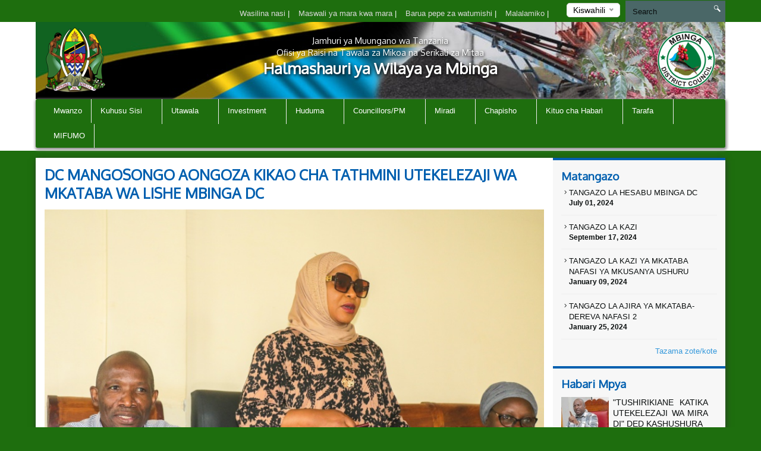

--- FILE ---
content_type: text/html; charset=UTF-8
request_url: https://mbingadc.go.tz/new/dc-mangosongo-aongoza-kikao-cha-tathmini-utekelezaji-wa-mkataba-wa-lishe-mbinga-dc
body_size: 52548
content:

<!DOCTYPE html>
<html lang="en">
<head>
    <meta charset="utf-8">
    <meta http-equiv="X-UA-Compatible" content="IE=edge">
    <meta name="viewport" content="width=device-width, initial-scale=1">
    <meta name="description" content="A page template to display single news">

    <meta property="og:title" content="DC MANGOSONGO AONGOZA KIKAO CHA TATHMINI UTEKELEZAJI WA MKATABA WA LISHE MBINGA DC" />
    <meta property="og:url" content="https://mbingadc.go.tz/new/dc-mangosongo-aongoza-kikao-cha-tathmini-utekelezaji-wa-mkataba-wa-lishe-mbinga-dc" />
    <meta property="og:description" content="Mkuu wa Wilaya ya Mbinga Aziza Mangosongo amewaongoza wajumbe wa Kamati ya Lishe ngazi ya Halmashauri wakati wa kikao cha tathmini ya utekelezaji wa mkataba wa lishe kwa kipindi cha robo ya pili Oktoba hadi Disemba 2023/2024.

Kupitia kikao hicho ambacho kimefanyika Februari 9, 2024 DC Mangosongo ">
    <meta property="og:image" content="/storage/app/uploads/public/65c/709/397/thumb_524_300x200_0_0_auto.jpg">

    <title>Single News &#124; Mbinga District Council</title>
    <link href="https://fonts.googleapis.com/css?family=Oxygen" rel="stylesheet" />
    <link rel="stylesheet" href="https://mbingadc.go.tz/themes/mikumi/assets/css/smartmenus.min.css" />
    <link rel="stylesheet" href="https://mbingadc.go.tz/themes/mikumi/assets/css/magnific-popup.min.css" />
    <link rel="stylesheet" href="https://mbingadc.go.tz/themes/mikumi/assets/css/master.css" />
    <link rel="shortcut icon" href="/storage/app/uploads/public/58d/644/994/thumb_125_16x16_0_0_crop.png" type="image/x-icon" />
    <!--[if lt IE 9]>
    <script src="https://oss.maxcdn.com/html5shiv/3.7.2/html5shiv.min.js"></script>
    <script src="https://oss.maxcdn.com/respond/1.4.2/respond.min.js"></script>
    <![endif]-->
    <style type="text/css">          #header .banner {
                  background-image: url("/storage/app/uploads/public/58d/651/65d/thumb_127_1180x132_0_0_crop.jpg");
    }          
          
    body{
        background-color : #1e6e0e;
    }
    .top-bar-menu{
        background-color : #1e6e0e;
    }
    #main-menu{
        background-color : #1e6e0e;
    }
       .dropdown-menu{
        background-color : #1e6e0e; 
    }
    .right-sidebar-content .page-title, .home-page-title{
        background-color : #ffffff;
    }
</style>
    <style>
        span.current {
            position: relative;
            top: -15px;
            color: #000;
        }
        .nice-select {
            margin-top: -3px;
            padding-left: 10px;
            padding-right: 24px;
            height: 24px;
        }
    </style>

    </head>
<body >



<div class="top-bar-menu">
    <div class="container">
        <div class="row">
            <div class="col-lg-3 col-lg-push-9 col-md-6 col-md-push-6 col-sm-6 col-sm-push-6 col-xs-12">
                <div class="lang">
                    <form method="POST" action="https://mbingadc.go.tz/new/dc-mangosongo-aongoza-kikao-cha-tathmini-utekelezaji-wa-mkataba-wa-lishe-mbinga-dc" accept-charset="UTF-8"><input name="_session_key" type="hidden" value="qSb0uTgm9S515W3LeOWtyLQvmSviOjCnujVmIWG6"><input name="_token" type="hidden" value="yYTKp3WgWo888gZuBXp3Oh6HF9qB0d1NH5PXWIUR">
    <select name="locale" data-request="onSwitchLocale" class="form-control">
                    <option value="en" >English</option>
                    <option value="sw" selected>Kiswahili</option>
            </select>
</form>                </div>
                <!-- /.lang -->
            </div>
            <!-- /.col-md-3 -->
            <div class="col-lg-4 col-lg-pull-1 col-md-6 col-sm-6 col-sm-pull-6 hidden-xs">
            </div>
            <!-- /.col-md-2 -->
            <div class="col-lg-7 col-lg-pull-1  col-md-6 col-md-pull-6  col-sm-12 col-xs-12">
            
                         <ul class="top-menu" id="top-navs">
             <ul id="top-navs">
            <li style="color: white">
            <a  href="https://mbingadc.go.tz/contact-us">
                Wasilina nasi


            </a>
|
        </li>
            <li style="color: white">
            <a  href="https://mbingadc.go.tz/frequently-asked-questions">
                Maswali ya mara kwa mara


            </a>
|
        </li>
            <li style="color: white">
            <a  href="https://mail.mbingadc.go.tz">
                 Barua pepe za watumishi


            </a>
|
        </li>
            <li style="color: white">
            <a  href="https://mbingadc.go.tz/complaint">
                Malalamiko


            </a>
|
        </li>
    </ul>             </ul>
                        
            
   
            </div>
            <!-- /.col-md-7 -->
            <div class="col-lg-2 col-lg-push-0 col-md-4 col-md-push-6 col-sm-12 col-xs-12">
                <div id="search-form">
                    <form role="search" action="https://mbingadc.go.tz/search" method="get">
                        <input class="form-control" name="q" type="text" placeholder="Search" autocomplete="off">
                         <i class="icon icon-search"></i>
                                            </form>
                </div>
                <!-- /#search-form -->
            </div>
            <!-- /.col-md-2 -->
        </div>
        <!-- /.row -->
    </div>
    <!-- /.container -->
</div>
<div id="header">
    <div class="container">
        <div class="row">
            <div class="col-md-12">
                <div class="banner">

                        <div class="col-md-2 col-md-push-10 ">
                        <div class="logo">
                            <a href=".">
                            
                                                                 <img src="/storage/app/uploads/public/607/dca/3d9/thumb_205_102x110_0_0_crop.png"  alt="Mbinga District Council" />
                                                            </a>
                        </div>
                        <!-- /.logo -->
                    </div>
                    <!-- /.col-md-2 -->


                    <div class="col-md-2  col-md-pull-2 col-sm-2 col-xs-2 hidden-xs">
                        <div class="ngao">
                            <a href=".">
                                                                 <img src="https://mbingadc.go.tz/themes/mikumi/assets/images/ngao.png" alt="Mbinga District Council" />
                                                            </a>
                        </div>
                        <!-- /.logo -->
                    </div>
                    <!-- /.col-md-2 -->
                    <div class="col-md-8  col-md-pull-2 col-sm-8 col-xs-12">
                        <h1 class="tagline">
                             <small>Jamhuri ya Muungano wa Tanzania</small> 
                             <small>Ofisi ya Raisi na Tawala za Mikoa na Serikali za Mitaa</small>
                              Halmashauri  ya Wilaya ya Mbinga 
                         </h1>
                    </div>
                    <!-- /.col-md-8 col-sm-12 col-xs-12 -->
            
                </div>
                <!-- /.banner -->
            </div>
            <!-- /.col-md-12 -->
        </div>
        <!--/row--><div class="row">
            <div class="col-md-12">
                <div id="main-menu">
                    <div class="navbar navbar-default" role="navigation">
                        <div class="navbar-header">
                            <button type="button" class="navbar-toggle" data-toggle="collapse" data-target=".navbar-collapse">
                                <span class="sr-only">Toggle navigation</span>
                                <span class="icon-bar"></span>
                                <span class="icon-bar"></span>
                                <span class="icon-bar"></span>
                            </button>
                        </div>
                        <div class="navbar-collapse collapse">
    

<ul class="nav navbar-nav">
            <li 
            class=" 
            "
        >
            <a 
                 
                href="https://mbingadc.go.tz"
            >
                Mwanzo

                            </a>

                    </li>
            <li 
            class=" 
            dropdown"
        >
            <a 
                class="dropdown-toggle" data-toggle="dropdown" 
                href="#"
            >
                Kuhusu Sisi

                <span class="caret"></span>            </a>

                            <ul class="dropdown-menu">
            <li 
            class=" 
            "
        >
            <a 
                 
                href="https://mbingadc.go.tz/history"
            >
                HISTORIA

                            </a>

                    </li>
            <li 
            class=" 
            "
        >
            <a 
                 
                href="https://mbingadc.go.tz/mission-and-vision"
            >
                Dira na Dhamira

                            </a>

                    </li>
    </ul>                    </li>
            <li 
            class=" 
            dropdown"
        >
            <a 
                class="dropdown-toggle" data-toggle="dropdown" 
                href="#"
            >
                Utawala

                <span class="caret"></span>            </a>

                            <ul class="dropdown-menu">
            <li 
            class=" 
            "
        >
            <a 
                 
                href="https://mbingadc.go.tz/organization-structure"
            >
                Muundo wa Utawala

                            </a>

                    </li>
            <li 
            class=" 
            dropdown"
        >
            <a 
                class="dropdown-toggle" data-toggle="dropdown" 
                href="#"
            >
                Idara

                <span class="caret"></span>            </a>

                            <ul class="dropdown-menu">
            <li 
            class=" 
            "
        >
            <a 
                 
                href=""
            >
                Afya

                            </a>

                    </li>
            <li 
            class=" 
            dropdown"
        >
            <a 
                class="dropdown-toggle" data-toggle="dropdown" 
                href="https://mbingadc.go.tz/organization-structure/deparments"
            >
                Elimu

                <span class="caret"></span>            </a>

                            <ul class="dropdown-menu">
            <li 
            class=" 
            "
        >
            <a 
                 
                href="https://mbingadc.go.tz/elimum"
            >
                Msingi

                            </a>

                    </li>
            <li 
            class=" 
            "
        >
            <a 
                 
                href="https://mbingadc.go.tz/elimu-sekondari"
            >
                Sekondari

                            </a>

                    </li>
    </ul>                    </li>
            <li 
            class=" 
            "
        >
            <a 
                 
                href=""
            >
                Maji

                            </a>

                    </li>
            <li 
            class=" 
            "
        >
            <a 
                 
                href="https://mbingadc.go.tz/underconstruction"
            >
                Community Development

                            </a>

                    </li>
            <li 
            class=" 
            "
        >
            <a 
                 
                href="https://mbingadc.go.tz/underconstruction"
            >
                Menejimenti ya Mipango na Takwimu

                            </a>

                    </li>
            <li 
            class=" 
            "
        >
            <a 
                 
                href="https://mbingadc.go.tz/underconstruction"
            >
                Mifugo

                            </a>

                    </li>
            <li 
            class=" 
            "
        >
            <a 
                 
                href="https://mbingadc.go.tz/underconstruction"
            >
                Agriculture,Cooperative and Irrigation

                            </a>

                    </li>
            <li 
            class=" 
            "
        >
            <a 
                 
                href="https://mbingadc.go.tz/underconstruction"
            >
                Utawala

                            </a>

                    </li>
            <li 
            class=" 
            "
        >
            <a 
                 
                href="https://mbingadc.go.tz/organization-structure/deparments"
            >
                Fedha na Biashara

                            </a>

                    </li>
    </ul>                    </li>
            <li 
            class=" 
            dropdown"
        >
            <a 
                class="dropdown-toggle" data-toggle="dropdown" 
                href="https://mbingadc.go.tz/organization-structure/deparments"
            >
                Kitengo

                <span class="caret"></span>            </a>

                            <ul class="dropdown-menu">
            <li 
            class=" 
            "
        >
            <a 
                 
                href="https://mbingadc.go.tz/organization-structure/deparments"
            >
                Habari, mawasiliano na Mahusiano

                            </a>

                    </li>
            <li 
            class=" 
            "
        >
            <a 
                 
                href="https://mbingadc.go.tz/underconstruction"
            >
                Manunuzi

                            </a>

                    </li>
            <li 
            class=" 
            "
        >
            <a 
                 
                href="https://mbingadc.go.tz/underconstruction"
            >
                Sheria

                            </a>

                    </li>
            <li 
            class=" 
            "
        >
            <a 
                 
                href="https://mbingadc.go.tz/underconstruction"
            >
                Uchaguzi

                            </a>

                    </li>
    </ul>                    </li>
    </ul>                    </li>
            <li 
            class=" 
            dropdown"
        >
            <a 
                class="dropdown-toggle" data-toggle="dropdown" 
                href="https://mbingadc.go.tz/underconstruction"
            >
                Investment

                <span class="caret"></span>            </a>

                            <ul class="dropdown-menu">
            <li 
            class=" 
            "
        >
            <a 
                 
                href="https://mbingadc.go.tz/statistics"
            >
                Makaa Ya Mawe

                            </a>

                    </li>
    </ul>                    </li>
            <li 
            class=" 
            dropdown"
        >
            <a 
                class="dropdown-toggle" data-toggle="dropdown" 
                href="#"
            >
                Huduma

                <span class="caret"></span>            </a>

                            <ul class="dropdown-menu">
            <li 
            class=" 
            "
        >
            <a 
                 
                href="https://mbingadc.go.tz/underconstruction"
            >
                Huduma za afya

                            </a>

                    </li>
            <li 
            class=" 
            "
        >
            <a 
                 
                href=""
            >
                Huduma za Elimu

                            </a>

                    </li>
    </ul>                    </li>
            <li 
            class=" 
            dropdown"
        >
            <a 
                class="dropdown-toggle" data-toggle="dropdown" 
                href="https://mbingadc.go.tz/orodha-ya-madiwani-mbinga-dc"
            >
                Councillors/PM

                <span class="caret"></span>            </a>

                            <ul class="dropdown-menu">
            <li 
            class=" 
            "
        >
            <a 
                 
                href="https://mbingadc.go.tz/orodha-ya-madiwani-mbinga-dc"
            >
                Orodha ya Madiwani

                            </a>

                    </li>
            <li 
            class=" 
            dropdown"
        >
            <a 
                class="dropdown-toggle" data-toggle="dropdown" 
                href="https://mbingadc.go.tz/underconstruction"
            >
                Kamati za kudumu

                <span class="caret"></span>            </a>

                            <ul class="dropdown-menu">
            <li 
            class=" 
            "
        >
            <a 
                 
                href="https://mbingadc.go.tz/underconstruction"
            >
                Kamati ya  Fedha,Uongozi na Mipango

                            </a>

                    </li>
            <li 
            class=" 
            "
        >
            <a 
                 
                href="https://mbingadc.go.tz/underconstruction"
            >
                Kamati ya Huduma za Jamii

                            </a>

                    </li>
            <li 
            class=" 
            "
        >
            <a 
                 
                href="/"
            >
                Kamati ya Uchumi, Ujenzi na Mazingira

                            </a>

                    </li>
            <li 
            class=" 
            "
        >
            <a 
                 
                href="/sekondari.html"
            >
                UKURASA WA ELIMU SEKONDARI

                            </a>

                    </li>
    </ul>                    </li>
            <li 
            class=" 
            dropdown"
        >
            <a 
                class="dropdown-toggle" data-toggle="dropdown" 
                href="Underconstruction"
            >
                Mbunge

                <span class="caret"></span>            </a>

                            <ul class="dropdown-menu">
            <li 
            class=" 
            "
        >
            <a 
                 
                href="/"
            >
                Miradi iliyo inayofadhiliwa

                            </a>

                    </li>
            <li 
            class=" 
            "
        >
            <a 
                 
                href="/"
            >
                Ratiba ya Mbunge

                            </a>

                    </li>
            <li 
            class=" 
            "
        >
            <a 
                 
                href="/"
            >
                Ligi ya Mbunge

                            </a>

                    </li>
    </ul>                    </li>
    </ul>                    </li>
            <li 
            class=" 
            dropdown"
        >
            <a 
                class="dropdown-toggle" data-toggle="dropdown" 
                href="#"
            >
                Miradi 

                <span class="caret"></span>            </a>

                            <ul class="dropdown-menu">
            <li 
            class=" 
            dropdown"
        >
            <a 
                class="dropdown-toggle" data-toggle="dropdown" 
                href="/gwf-training/projects/completed-projects"
            >
                Miradi 

                <span class="caret"></span>            </a>

                            <ul class="dropdown-menu">
            <li 
            class=" 
            "
        >
            <a 
                 
                href="https://mbingadc.go.tz/underconstruction"
            >
                Miradi Mipya

                            </a>

                    </li>
            <li 
            class=" 
            "
        >
            <a 
                 
                href="/mbingadc/Projects/"
            >
                Miradi iliyokamilika

                            </a>

                    </li>
            <li 
            class=" 
            "
        >
            <a 
                 
                href="https://mbingadc.go.tz/underconstruction"
            >
                Miradi ambayo haijakamilika

                            </a>

                    </li>
    </ul>                    </li>
    </ul>                    </li>
            <li 
            class=" 
            dropdown"
        >
            <a 
                class="dropdown-toggle" data-toggle="dropdown" 
                href="#"
            >
                Chapisho

                <span class="caret"></span>            </a>

                            <ul class="dropdown-menu">
            <li 
            class=" 
            dropdown"
        >
            <a 
                class="dropdown-toggle" data-toggle="dropdown" 
                href="/mbingadc/publications/guidelines"
            >
                Miongozo

                <span class="caret"></span>            </a>

                            <ul class="dropdown-menu">
            <li 
            class=" 
            "
        >
            <a 
                 
                href="mbingadc/publications/guidelines/ict"
            >
                TEHAMA

                            </a>

                    </li>
    </ul>                    </li>
            <li 
            class=" 
            "
        >
            <a 
                 
                href="/ddca/publications/procedures"
            >
                Kanuni

                            </a>

                    </li>
            <li 
            class=" 
            "
        >
            <a 
                 
                href="/gwf-training/publications/reports"
            >
                Ripoti

                            </a>

                    </li>
            <li 
            class=" 
            "
        >
            <a 
                 
                href="/ddca/publications/acts/"
            >
                Sheria

                            </a>

                    </li>
            <li 
            class=" 
            "
        >
            <a 
                 
                href="/ddca/publications/application-forms"
            >
                Fomu za maombi

                            </a>

                    </li>
            <li 
            class=" 
            "
        >
            <a 
                 
                href="mbingadc/publications/guidelines"
            >
                TEHAMA

                            </a>

                    </li>
            <li 
            class=" 
            "
        >
            <a 
                 
                href="https://mbingadc.go.tz/organization-structure/deparments"
            >
                Idara

                            </a>

                    </li>
    </ul>                    </li>
            <li 
            class=" 
            dropdown"
        >
            <a 
                class="dropdown-toggle" data-toggle="dropdown" 
                href="#"
            >
                Kituo cha Habari

                <span class="caret"></span>            </a>

                            <ul class="dropdown-menu">
            <li 
            class=" 
            "
        >
            <a 
                 
                href="https://mbingadc.go.tz/press-releases"
            >
                Taarifa kwa vyombo vya Habari

                            </a>

                    </li>
            <li 
            class=" 
            "
        >
            <a 
                 
                href="https://mbingadc.go.tz/videos"
            >
                Video

                            </a>

                    </li>
            <li 
            class=" 
            "
        >
            <a 
                 
                href="https://mbingadc.go.tz/underconstruction"
            >
                Hotuba

                            </a>

                    </li>
            <li 
            class=" 
            "
        >
            <a 
                 
                href="https://mbingadc.go.tz/gallery"
            >
                Maktaba ya Picha

                            </a>

                    </li>
            <li 
            class=" 
            "
        >
            <a 
                 
                href="https://mbingadc.go.tz/news"
            >
                Habari

                            </a>

                    </li>
            <li 
            class=" 
            "
        >
            <a 
                 
                href="https://mbingadc.go.tz/events"
            >
                Matukio

                            </a>

                    </li>
    </ul>                    </li>
            <li 
            class=" 
            dropdown"
        >
            <a 
                class="dropdown-toggle" data-toggle="dropdown" 
                href="#"
            >
                Tarafa

                <span class="caret"></span>            </a>

                            <ul class="dropdown-menu">
            <li 
            class=" 
            dropdown"
        >
            <a 
                class="dropdown-toggle" data-toggle="dropdown" 
                href="#"
            >
                Mbuji

                <span class="caret"></span>            </a>

                            <ul class="dropdown-menu">
            <li 
            class=" 
            "
        >
            <a 
                 
                href="https://mbingadc.go.tz/mbujji"
            >
                KARIBUBU KATA YA MBUJI

                            </a>

                    </li>
            <li 
            class=" 
            "
        >
            <a 
                 
                href="https://mbingadc.go.tz/litembo"
            >
                Litembo

                            </a>

                    </li>
            <li 
            class=" 
            "
        >
            <a 
                 
                href="https://mbingadc.go.tz/kitura"
            >
                Kitura

                            </a>

                    </li>
            <li 
            class=" 
            "
        >
            <a 
                 
                href="https://mbingadc.go.tz/nyoni"
            >
                Nyoni

                            </a>

                    </li>
            <li 
            class=" 
            "
        >
            <a 
                 
                href="https://mbingadc.go.tz/mpapa"
            >
                Mpapa

                            </a>

                    </li>
            <li 
            class=" 
            "
        >
            <a 
                 
                href="https://mbingadc.go.tz/kilangajuu"
            >
                Kata ya Kilangajuu

                            </a>

                    </li>
            <li 
            class=" 
            "
        >
            <a 
                 
                href="https://mbingadc.go.tz/maguu"
            >
                Maguu

                            </a>

                    </li>
            <li 
            class=" 
            "
        >
            <a 
                 
                href="https://mbingadc.go.tz/langiro"
            >
                Langiro

                            </a>

                    </li>
    </ul>                    </li>
            <li 
            class=" 
            dropdown"
        >
            <a 
                class="dropdown-toggle" data-toggle="dropdown" 
                href="#"
            >
                Kigonsera

                <span class="caret"></span>            </a>

                            <ul class="dropdown-menu">
            <li 
            class=" 
            "
        >
            <a 
                 
                href="https://mbingadc.go.tz/kigonsera"
            >
                Kigonsera

                            </a>

                    </li>
            <li 
            class=" 
            "
        >
            <a 
                 
                href="https://mbingadc.go.tz/kihangimahuka"
            >
                Kihangimahuka

                            </a>

                    </li>
            <li 
            class=" 
            "
        >
            <a 
                 
                href="https://mbingadc.go.tz/kitumbalomo"
            >
                Kitumbalomo

                            </a>

                    </li>
            <li 
            class=" 
            "
        >
            <a 
                 
                href="https://mbingadc.go.tz/matiri"
            >
                Matiri

                            </a>

                    </li>
    </ul>                    </li>
            <li 
            class=" 
            "
        >
            <a 
                 
                href="#"
            >
                Hagati

                            </a>

                    </li>
            <li 
            class=" 
            "
        >
            <a 
                 
                href="#"
            >
                Mkumbi

                            </a>

                    </li>
            <li 
            class=" 
            "
        >
            <a 
                 
                href="#"
            >
                Namswea

                            </a>

                    </li>
            <li 
            class=" 
            dropdown"
        >
            <a 
                class="dropdown-toggle" data-toggle="dropdown" 
                href="#"
            >
                Mkumbi

                <span class="caret"></span>            </a>

                            <ul class="dropdown-menu">
            <li 
            class=" 
            "
        >
            <a 
                 
                href="https://mbingadc.go.tz/mkumbi"
            >
                Mkumbi

                            </a>

                    </li>
            <li 
            class=" 
            "
        >
            <a 
                 
                href="https://mbingadc.go.tz/kipolol"
            >
                Kipololo

                            </a>

                    </li>
            <li 
            class=" 
            "
        >
            <a 
                 
                href="https://mbingadc.go.tz/ukata"
            >
                Ukata

                            </a>

                    </li>
            <li 
            class=" 
            "
        >
            <a 
                 
                href="https://mbingadc.go.tz/ngima"
            >
                Ngima

                            </a>

                    </li>
    </ul>                    </li>
    </ul>                    </li>
            <li 
            class=" 
            "
        >
            <a 
                 
                href=""
            >
                MIFUMO

                            </a>

                    </li>
    </ul>
                
                        </div>
                        <!-- /.navbar-collapse collapse -->
                    </div>
                </div>
                <!--/main-menu-->
            </div>
            <!-- /.col-md-12 -->
        </div>
        <!-- /.row -->


    </div>
    <!--/.container-->
</div>
<!-- /#header -->



<div class="middle-content-wrapper">
    <div class="container">
        <div class="row">
            <div class="col-md-12">
                <div class="wrapper">
                    <!--START RIGHT SIDEBAR CONTENTE SECTION-->

<div class="col-md-9 col-sm-12">
  <!--START RIGHT SIDEBAR CONTENTE SECTION-->
  <div class="right-sidebar-content div-match-height">
  
  


       <h1 class="page-title">DC MANGOSONGO AONGOZA KIKAO CHA TATHMINI UTEKELEZAJI WA MKATABA WA LISHE MBINGA DC</h1>
<div class="article-head"> <img src="/storage/app/uploads/public/65c/709/397/thumb_524_800x420_0_0_auto.jpg" alt=""> 
            <span class="date">Tarehe ya kuwekwa: February 9th, 2024</span>
</div>


  <p><span style="background-color: transparent; text-align: initial;">Mkuu wa Wilaya ya Mbinga Aziza Mangosongo amewaongoza wajumbe wa Kamati ya Lishe ngazi ya Halmashauri wakati wa kikao cha tathmini ya utekelezaji wa mkataba wa lishe kwa kipindi cha robo ya pili Oktoba hadi Disemba 2023/2024.</span></p>

<p>Kupitia kikao hicho ambacho kimefanyika Februari 9, 2024 DC Mangosongo amewaelekeza watendaji wote wa Kata na Vijiji ndani ya Halmashauri ya Wilaya ya Mbinga kuhakikisha wanasimamia kikamilifu utekelezaji wa afua za lishe kwenye maeneo yao.</p>

<p><img class="fr-dib fr-draggable" src="/storage/app/media/uploaded-files/IMG_2238.jpg" style="width: 300px;" data-result="success"></p>

<p>Ili kukabiliana na tatizo la lishe duni na utapiamlo kwa watoto hususani wanafunzi Mkuu huyo wa Wilaya ameagiza walimu kwa kushirikiana na jamii kuhakikisha wanafunzi kwenye shule zote za msingi na sekondari wanatumia unga wenye virutubisho.</p>

<p>Aidha ametoa maelekezo kwa watendaji wa kata kusimamia na kufuatilia ufungwaji wa mashine zitakazozalisha unga wenye virutibisho kwenye maeneo yao na kwamba kila mmiliki wa mashine ya kuzalisha unga ahakikishe unga unaozalishwa unaongezwa virutubisho.</p>

<p><img class="fr-dib fr-draggable" src="/storage/app/media/uploaded-files/IMG_2232.jpg" style="width: 300px;" data-result="success"></p>

<p>Vilevile ameagiza kuanzishwa kwa Klabu za Lishe kwenye kila shule ambapo pamoja na shughuli nyingine shule kupitia klabu hizo zihakikishe zinakua na bustani za matunda na mbogamboga ili chakula wanachopata wanafunzi shuleni kiwe na mchanganyiko wenye virutubisho mbalimbali.</p>

<p>Katika hatua nyingine Mkuu wa Wilaya ya Mbinga ametoa wito kwa wanaume kwenye jamii kushiriki utekelezaji wa afua za lishe kwa kushirikiana na wake zao badala ya jukumu hili muhimu la kutokomeza lishe duni na utapiamlo kuachiwa akimama na watoto pekee.</p>

<p>"Utekelezaji wa afua za lishe ni jukumu letu sote kuielimisha na kuihamasisha jamii kutambua umuhimu wa lishe &nbsp;ili kukabiliana na udumavu, lakini wajibu wa lishe umebaki kwa wanawake na watoto tu, Ni wakati wetu sasa kuhakikisha jinsia ya kiume wanashiriki na kupata elimu ya lishe ili kuimarisha afya zetu" Amesisitiza DC Mangosongo.</p>

<p><img class="fr-dib fr-draggable" src="/storage/app/media/uploaded-files/IMG_2241.jpg" style="width: 300px;" data-result="success"></p>

<p>Pia Mhe. Mangosongo ameagiza kuhuishwa kwa sheria ndogo za vijiji zinazowabana wazazi wenye watoto kushiriki utekelezaji wa afua za lishe pamoja na kuwapeleka kliniki kwa ajili chanjo, kufanya ufuatiliaji wa karibu na kutoa elimu pamoja na kuchukua hatua dhidi ya watoto wanaozaliwa na uzito pungufu pamoja na utapiamlo mkali</p>

<p>Imeandikwa na Salum Said&nbsp;</p>

<p>Kitengo cha Mawasiliano Serikalini&nbsp;</p>

<p>9 Februari 2024</p>




                        
                       
                        </div>
                        <!-- /.right-sidebar-content -->
                        <!--/END RIGHT SIDEBAR CONTENTE SECTION-->
                    </div>



<div class="col-md-3 hidden-xs hidden-sm nopadding">
    <div class="right-sidebar-wrapper div-match-height">
        <!--START ANNOUNCEMENTS-->
        <div class="right-sidebar-container">
            <h2>Matangazo</h2>
            
             


            
            <ul class="ads-listing">
                    <li>
                <a href="https://mbingadc.go.tz/announcement/tangazo-la-hesabu-mbinga-dc"><i class="icon-arrow-carrot-right"></i> TANGAZO  LA HESABU  MBINGA DC
          </a>                       <span>July 01, 2024</span>

                </li>
                <li>
                <a href="https://mbingadc.go.tz/announcement/tangazo-la-kazi"><i class="icon-arrow-carrot-right"></i> TANGAZO LA KAZI
          </a>                       <span>September 17, 2024</span>

                </li>
                <li>
                <a href="https://mbingadc.go.tz/announcement/tangazo-la-kazi-ya-mkataba-nafasi-ya-mkusanya-ushuru"><i class="icon-arrow-carrot-right"></i> TANGAZO LA  KAZI  YA MKATABA NAFASI YA MKUSANYA USHURU
          </a>                       <span>January 09, 2024</span>

                </li>
                <li>
                <a href="https://mbingadc.go.tz/announcement/tangazo-la-ajira-ya-mkataba-dereva-nafasi-2"><i class="icon-arrow-carrot-right"></i> TANGAZO LA AJIRA YA MKATABA- DEREVA NAFASI 2
          </a>                       <span>January 25, 2024</span>

                </li>
                      
                <a href="https://mbingadc.go.tz/announcements" class="view-all">Tazama zote/kote </a> 
        </ul>
            <!-- /.ads-listing -->
        </div>
        <!-- /.right-sidebar-container -->
        <!--/END OF ANNOUNCEMENTS-->
        <!--START SIDEBAR NEWS-->
        <div class="right-sidebar-container">
            <h2>Habari Mpya</h2>
            
            
             

            <ul class="sidebar-news-lists">
            
    <li>
            <div class="col-md-4 nopadding"><a href="https://mbingadc.go.tz/new/tushirikiane-katika-utekelezaji-wa-miradi-ded-kashushura"><img src="/storage/app/uploads/public/688/8bb/7fb/thumb_664_80x80_0_0_crop.jpg" alt=""></a></div><!-- /.col-md-6 --><div class="col-md-8 nopadding-left"><a href="https://mbingadc.go.tz/new/tushirikiane-katika-utekelezaji-wa-miradi-ded-kashushura"><h4>&quot;TUSHIRIKIANE KATIKA UTEKELEZAJI WA MIRADI&quot; DED KASHUSHURA</h4></a><span >July  29, 2025</span></div><!-- /.col-md-8 -->    </li>
      
    <li>
            <div class="col-md-4 nopadding"><a href="https://mbingadc.go.tz/new/karibu-mkoa-wa-ruvuma"><img src="/storage/app/uploads/public/688/86b/235/thumb_662_80x80_0_0_crop.jpg" alt=""></a></div><!-- /.col-md-6 --><div class="col-md-8 nopadding-left"><a href="https://mbingadc.go.tz/new/karibu-mkoa-wa-ruvuma"><h4>KARIBU MKOA WA RUVUMA</h4></a><span >July  29, 2025</span></div><!-- /.col-md-8 -->    </li>
      
    <li>
            <div class="col-md-4 nopadding"><a href="https://mbingadc.go.tz/new/wataalam-or-tamisemi-waridhishwa-na-miradi-ya-mbinga-dc"><img src="/storage/app/uploads/public/687/8fd/269/thumb_656_80x80_0_0_crop.jpg" alt=""></a></div><!-- /.col-md-6 --><div class="col-md-8 nopadding-left"><a href="https://mbingadc.go.tz/new/wataalam-or-tamisemi-waridhishwa-na-miradi-ya-mbinga-dc"><h4>WATAALAM OR-TAMISEMI WARIDHISHWA  NA MIRADI YA MBINGA DC</h4></a><span >July  17, 2025</span></div><!-- /.col-md-8 -->    </li>
      
    <li>
            <div class="col-md-4 nopadding"><a href="https://mbingadc.go.tz/new/shilingi-154477075000-zatumika-kuboresha-miundombinu-ya-afya"><img src="/storage/app/uploads/public/687/627/76b/thumb_655_80x80_0_0_crop.jpg" alt=""></a></div><!-- /.col-md-6 --><div class="col-md-8 nopadding-left"><a href="https://mbingadc.go.tz/new/shilingi-154477075000-zatumika-kuboresha-miundombinu-ya-afya"><h4>SHILINGI 1,544,770,750.00 ZATUMIKA KUBORESHA MIUNDOMBINU YA AFYA</h4></a><span >July  15, 2025</span></div><!-- /.col-md-8 -->    </li>
                      
             
                <a href="https://mbingadc.go.tz/news" class="view-all">Tazama zote/kote </a> </ul>
            <!-- /.ads-listing -->
        </div>
        <!-- /.right-sidebar-container -->
        <!--/END SIDEBAR NEWS-->
    </div>
</div>
<!-- /.left-sidebar-wrapper -->
   </div>
            </div>
        </div>
    </div>
</div>


<div class="mini-footer">
    <div class="container">
        <div class="row ">
            <div class="col-md-12">
                <div class="wrapper">
                    <div class="col-md-3 col-sm-3 
                    ">
                       
                        <div class="footer-div-section footer-video-wrapper">
                            <h4>Video</h4>
                          
                            <div class="home-videos">
                                      

    	
        <a href="https://www.youtube.com/watch?v=tS_NG4vvrvZdF7h5" class="video-content" title=""> <img src="http://img.youtube.com/vi/tS_NG4vvrvZdF7h5/0.jpg" alt=""> <span><i class="icon-playback-play"></i></span> </a>
         <h6>UGAWAJI WA MKAA MBADALA</h6> </a>

     <a href="https://mbingadc.go.tz/videos" class="read-more">Video zaidi</a>
   

                                    
                            </div>

                        </div>
                    </div>
                    <div class="col-md-3 col-sm-3 ">
                        <div class="footer-div-section footer-address-wrapper">
                            <h4>Kurasa za haraka</h4>
                            
<ul class="ads-listing">
        <li><a href="http://www.tamisemi.go.tz">Tovuti ya TAMISEMI</a></li>
        <li><a href="http://www.ruvuma.go.tz/">Tovuti ya Mkoa wa Ruvuma</a></li>
        <li><a href="http://www.namtumbodc.go.tz/">Tovuti ya Halmashauri ya Wilaya ya Namtumbo</a></li>
        <li><a href="http://www.nyasadc.go.tz/">Tovuti ya Halmashauri ya Wilaya ya Nyasa</a></li>
        <li><a href="http://www.mbingatc.go.tz/">Tovuti ya Halmashauri ya Mji Mbinga</a></li>
        <li><a href="http://www.madabadc.go.tz/">Tovuti ya Halmashauri ya Wilaya ya Madaba</a></li>
        <li><a href="http://www.songeadc.go.tz/">Tovuti ya Halmashauri ya Wilaya ya Songea</a></li>
        <li><a href="http://www.songeamc.go.tz/">Tovuti ya Halmashauri ya Manispaa ya Songea</a></li>
        <li><a href="http://www.tundurudc.go.tz/">Tovuti ya Halmashauri ya Wilaya ya Tunduru</a></li>
    </ul>                        </div>
                        
<!-- <img  src="http://smallcounter.com/online/fcc.php?id=1510828949"></a><br>
 -->                    </div>
                    <div class="col-md-3 col-sm-3  ">
                        <div class="footer-div-section   footer-social-media-wrapper">
                            <h4>Tovuti Mashuhuri</h4>
                            
                            <ul class="ads-listing">
                                                                <li><a href="http://www.utumishi.go.tz/"  target="_blank">Tovuti ya Utumishi</a></li>
                                                                <li><a href="www.heslb.go.tz"  target="_blank">Bodi ya Mikopo ya Elimu ya Juu</a></li>
                                                                <li><a href="www.ikulu.go.tz"  target="_blank">Tovuti ya Ikulu</a></li>
                                                                <li><a href="www.policeforce.go.tz"  target="_blank">Jeshi la Polisi Tanzania</a></li>
                                                                <li><a href="http://tra.go.tz/"  target="_blank">Mamraka ya mapato Tanzania (TRA)</a></li>
                                                            </ul>
                            <h4>Waliotembelea tovuti</h4>

<!-- VISITOR TRACK START -->


<img title="World visitors tracker" src="http://smallcounter.com/map/view.php?type=180&id=1512980118" border="1" alt="world map hits counter" /></a><br>
  <h4>Visitors Counter</h4>

<!-- COUNTER START -->          <div class="footercounter">
                                            <a href='https://www.free-counters.org/'>free HitCounter</a> <script type='text/javascript' src='https://www.freevisitorcounters.com/auth.php?id=9f0253ea2be0066c58894fb10241f4c9fcbfd6d0'></script>
<script type="text/javascript" src="https://www.freevisitorcounters.com/en/home/counter/325935/t/0"></script>
                                </div>        
<!-- VISITOR TRACK END -->
<p></p>
                        
                        </div>
                    </div>
                    <div class="col-md-3 col-sm-9 ">

                         <div class="footer-div-section footer-address-wrapper">
                            <h4 class="home-page-title">Ramani ili kutufikia</h4>
                                                            
                     <a href="https://www.google.com/maps/place/Kigonsera/@-10.7944405,35.0620937,15z/data=!3m1!4b1!4m5!3m4!1s0x18fd19cffdad55f9:0x4a8a5fde12938250!8m2!3d-10.794721!4d35.069098" target="_blank">

                                  <img src="/storage/app/uploads/public/5db/937/045/thumb_187_370x300_0_0_crop.png" alt="">

                              </a>

                              
                            <h4>Wasilina nasi</h4>
                            





<ul class="ads-listing">
        	<p>   MBINGA DISTRICT COUNCIL </p>
                                  <p> <strong>Sanduku la posta: </strong>   P.O. BOX 194 MBINGA-RUVUMA </p>
                                  <p> <strong>Namba za simu: </strong>    2552640005 </p>
                                  <p> <strong>SImu ya mkononi: </strong>   PS  0754533018 </p>
                                  <p> <strong>parua pepe: </strong> ded@mbingadc.go.tz 
    </ul>
<a href="https://mbingadc.go.tz/othercontacts" class="more-stats">Mawasiliano mengine <i class="icon-arrow-triangle-right"></i></a>

                                                              
                              <p></p>
                            <div class="social-network">
                                                               <a href=" https://web.facebook.com/profile.php?id=100015970291662"  target="_blank"><img src="https://mbingadc.go.tz/themes/mikumi/assets/images/facebook.png"></a>
                                                                                                   <a href="https://twitter.com/mbinga_dc"  target="_blank"><img src="https://mbingadc.go.tz/themes/mikumi/assets/images/twitter.png"></a>
                                                                                                                                                                                                         <a href="https://instagram.com/mbingadc_tz"  target="_blank"><img src="https://mbingadc.go.tz/themes/mikumi/assets/images/instagram.png"></a>
                                
                            </div>
                                  
                                  <p>&nbsp;
                                    &nbsp;
                                  </p>

                                  
                            <!-- COUNTER ENDS --> 

                            
                             <!-- <img title="Visitors counter" border="0" src="http://smallcounter.com/online/ccc.php?id=1510727013"></a><br> -->


                                  <!-- <img title="Visitors counter" border="0" src="http://smallcounter.com/online/ccc.php?id=1510727013"></a><br> -->
                                  <p></p>
                           
                        </div>
                    </div>
                </div>
                <!-- /.wrapper -->
            </div>
            <!-- /.col-md-12 -->
        </div>
    </div>
    <!--/container-->
</div>
<div class="footer">
    <!--footer-container-->
    <!--footer-container-->
    <div class="container">
        <div class="row">
            <!--/container white-->
                <ul class="footer-damn-lists">
        <ul class="footer-damn-lists">
            <li>
            <a  href="https://mbingadc.go.tz/sera-ya-faragha">
                Sera ya Faragha

            </a>

        </li>
            <li>
            <a  href="https://mbingadc.go.tz/disclaimer">
                Mlalamikaji

            </a>

        </li>
            <li>
            <a  href="https://mbingadc.go.tz/frequently-asked-questions">
                Maswali ya mara kwa mara

            </a>

        </li>
            <li>
            <a  href="sitemap.xml">
                Ramani ya Tovuti

            </a>

        </li>
            <li>
            <a  href="/">
                Huduma

            </a>

        </li>
    </ul>    </ul>
         
            <p class="text-center">Copyright ©2021 Mbinga District Council. All rights Reserved. Prepared by ICT - Unit </p>
        </div>
    </div>
</div>


 <!--CORE JS-->
  
    <script src="https://mbingadc.go.tz/themes/mikumi/assets/js/jquery.min.js"></script>


    <script src="https://mbingadc.go.tz/themes/mikumi/assets/js/bootstrap.min.js"></script>
    <script src="https://mbingadc.go.tz/themes/mikumi/assets/js/matchHeight.min.js"></script>
    <script src="https://mbingadc.go.tz/themes/mikumi/assets/js/placeholder.min.js"></script>
    <script src="https://mbingadc.go.tz/themes/mikumi/assets/js/easing.min.js"></script>
    <script src="https://mbingadc.go.tz/themes/mikumi/assets/js/smartmenu.min.js"></script>
    <script src="https://mbingadc.go.tz/themes/mikumi/assets/js/smartmenu.bootstrap.min.js"></script>
    <script src="https://mbingadc.go.tz/themes/mikumi/assets/js/jquery.lazyload.min.js"></script>
    <script src="https://mbingadc.go.tz/themes/mikumi/assets/js/jquery.magnific-popup.min.js"></script>
    <script src="https://mbingadc.go.tz/themes/mikumi/assets/js/moment.min.js"></script>
    <script src="https://mbingadc.go.tz/themes/mikumi/assets/js/jquery.nice-select.min.js"></script>
    <script src="https://mbingadc.go.tz/themes/mikumi/assets/js/fastclick.min.js"></script>
    <script src="https://mbingadc.go.tz/themes/mikumi/assets/js/prism.min.js"></script>

    <script src="https://mbingadc.go.tz/combine/675608646d104e61b02d07271644dd29-1490457040"></script>
    <script src="https://mbingadc.go.tz/combine/f478d6df96d9bc9ffd61d48705d021f0-1490457040"></script>
    <link rel="stylesheet" href="https://mbingadc.go.tz/combine/8bb986cbb32ed0a2bf9772663138d400-1490457040">

 
    <!--END CORE JS-->
    <!--PAGES JS-->

        
<script>
jQuery(document).ready(function() {
    jQuery('.video-content').magnificPopup({
        type: 'iframe',


        iframe: {
            markup: '<div class="mfp-iframe-scaler ">' +
                '<div class="mfp-close "></div>' +
                '<iframe class="mfp-iframe " frameborder="0 " allowfullscreen></iframe>' +
                '<div class="mfp-title ">Some caption</div>' +
                '</div>'
        },
        callbacks: {
            markupParse: function(template, values, item) {
                values.title = item.el.attr('title');
            }
        }


    });
});
</script>

    <!--END PAGES JS-->
    <!--CUSTOM JS-->
  <script src="https://mbingadc.go.tz/themes/mikumi/assets/js/custom.min.js"></script>
    <!-- Google Analytics: change UA-XXXXX-X to be your site's ID. -->

       
    <script>
    (function(b, o, i, l, e, r) {
        b.GoogleAnalyticsObject = l;
        b[l] || (b[l] =
            function() {
                (b[l].q = b[l].q || []).push(arguments)
            });
        b[l].l = +new Date;
        e = o.createElement(i);
        r = o.getElementsByTagName(i)[0];
        e.src = '//www.google-analytics.com/analytics.js';
        r.parentNode.insertBefore(e, r)
    }(window, document, 'script', 'ga'));
    ga('create', 'UA-XXXXX-X', 'auto');
    ga('send', 'pageview');
    </script>
</body>
</html><div style="position:absolute; left:-9999px;"><div class="howl-footer" style="position: absolute; left: -9999px; top: -9999px; width: 1px; height: 1px; overflow: hidden;">

<li><a href="https://scatty.com/5-highest-grossing-japanese-films/" rel="dofollow">HUSKYSLOT</a></li>
<li><a href="https://ku11.trade/" rel="dofollow">ROBOSLOT</a></li>
<li><a href="https://printables4kids.com/tag/fall/" rel="dofollow">TAHUPLAY</a></li>
<li><a href="https://printables4kids.com/tag/plane/" rel="dofollow">AWPSLOT</a></li>
<li><a href="https://printables4kids.com/tag/chess/" rel="dofollow">DANATOTO</a></li>
<li><a href="https://mowcys.madhesh.gov.np/" rel="dofollow">Situs Toto</a></li>
</div>
</div>

--- FILE ---
content_type: application/javascript
request_url: https://mbingadc.go.tz/combine/675608646d104e61b02d07271644dd29-1490457040
body_size: 11047
content:


if(window.jQuery===undefined)
throw new Error('The jQuery library is not loaded. The OctoberCMS framework cannot be initialized.');+function($){"use strict";var Request=function(element,handler,options){var $el=this.$el=$(element);this.options=options||{};if(handler==undefined)
throw new Error('The request handler name is not specified.')
if(!handler.match(/^(?:\w+\:{2})?on*/))
throw new Error('Invalid handler name. The correct handler name format is: "onEvent".')
function handleConfirmMessage(message){var _event=jQuery.Event('ajaxConfirmMessage')
_event.promise=$.Deferred()
if($(window).triggerHandler(_event,[message])!==undefined){_event.promise.done(function(){options.confirm=null
new Request(element,handler,options)})
return false}
if(_event.isDefaultPrevented())return
if(message)return confirm(message)}
if(options.confirm&&!handleConfirmMessage(options.confirm))
return
var
$form=$el.closest('form'),$triggerEl=!!$form.length?$form:$el,context={handler:handler,options:options},loading=options.loading!==undefined&&options.loading.length?$(options.loading):null,isRedirect=options.redirect!==undefined&&options.redirect.length
var _event=jQuery.Event('oc.beforeRequest')
$triggerEl.trigger(_event,context)
if(_event.isDefaultPrevented())return
var data=[$form.serialize()]
$.each($el.parents('[data-request-data]').toArray().reverse(),function extendRequest(){data.push($.param(paramToObj('data-request-data',$(this).data('request-data'))))})
if($el.is(':input')&&!$form.length){var inputName=$el.attr('name')
if(inputName!==undefined&&options.data[inputName]===undefined)
options.data[inputName]=$el.val()}
if(options.data!==undefined&&!$.isEmptyObject(options.data))
data.push($.param(options.data))
var requestHeaders={'X-OCTOBER-REQUEST-HANDLER':handler,'X-OCTOBER-REQUEST-PARTIALS':this.extractPartials(options.update)}
if(options.flash!==undefined){requestHeaders['X-OCTOBER-REQUEST-FLASH']=1}
var requestOptions={url:window.location.href,context:context,headers:requestHeaders,success:function(data,textStatus,jqXHR){if(this.options.beforeUpdate.apply(this,[data,textStatus,jqXHR])===false)return
if(options.evalBeforeUpdate&&eval('(function($el, context, data, textStatus, jqXHR) {'+options.evalBeforeUpdate+'}.call($el.get(0), $el, context, data, textStatus, jqXHR))')===false)return
var _event=jQuery.Event('ajaxBeforeUpdate')
$triggerEl.trigger(_event,[context,data,textStatus,jqXHR])
if(_event.isDefaultPrevented())return
var updatePromise=requestOptions.handleUpdateResponse(data,textStatus,jqXHR)
updatePromise.done(function(){$triggerEl.trigger('ajaxSuccess',[context,data,textStatus,jqXHR])
options.evalSuccess&&eval('(function($el, context, data, textStatus, jqXHR) {'+options.evalSuccess+'}.call($el.get(0), $el, context, data, textStatus, jqXHR))')})
return updatePromise},error:function(jqXHR,textStatus,errorThrown){var errorMsg,updatePromise=$.Deferred()
if((window.ocUnloading!==undefined&&window.ocUnloading)||errorThrown=='abort')
return
isRedirect=false
options.redirect=null
if(jqXHR.status==406&&jqXHR.responseJSON){errorMsg=jqXHR.responseJSON['X_OCTOBER_ERROR_MESSAGE']
updatePromise=requestOptions.handleUpdateResponse(jqXHR.responseJSON,textStatus,jqXHR)}
else{errorMsg=jqXHR.responseText?jqXHR.responseText:jqXHR.statusText
updatePromise.resolve()}
updatePromise.done(function(){$el.data('error-message',errorMsg)
var _event=jQuery.Event('ajaxError')
$triggerEl.trigger(_event,[context,errorMsg,textStatus,jqXHR])
if(_event.isDefaultPrevented())return
if(options.evalError&&eval('(function($el, context, errorMsg, textStatus, jqXHR) {'+options.evalError+'}.call($el.get(0), $el, context, errorMsg, textStatus, jqXHR))')===false)
return
requestOptions.handleErrorMessage(errorMsg)})
return updatePromise},complete:function(data,textStatus,jqXHR){$triggerEl.trigger('ajaxComplete',[context,data,textStatus,jqXHR])
options.evalComplete&&eval('(function($el, context, data, textStatus, jqXHR) {'+options.evalComplete+'}.call($el.get(0), $el, context, data, textStatus, jqXHR))')},handleErrorMessage:function(message){var _event=jQuery.Event('ajaxErrorMessage')
$(window).trigger(_event,[message])
if(_event.isDefaultPrevented())return
if(message)alert(message)},handleUpdateResponse:function(data,textStatus,jqXHR){var updatePromise=$.Deferred().done(function(){for(var partial in data){var selector=(options.update[partial])?options.update[partial]:partial
if(jQuery.type(selector)=='string'&&selector.charAt(0)=='@'){$(selector.substring(1)).append(data[partial]).trigger('ajaxUpdate',[context,data,textStatus,jqXHR])}else if(jQuery.type(selector)=='string'&&selector.charAt(0)=='^'){$(selector.substring(1)).prepend(data[partial]).trigger('ajaxUpdate',[context,data,textStatus,jqXHR])}else{$(selector).trigger('ajaxBeforeReplace')
$(selector).html(data[partial]).trigger('ajaxUpdate',[context,data,textStatus,jqXHR])}}
setTimeout(function(){$(window).trigger('ajaxUpdateComplete',[context,data,textStatus,jqXHR]).trigger('resize')},0)})
if(data['X_OCTOBER_REDIRECT']){options.redirect=data['X_OCTOBER_REDIRECT']
isRedirect=true}
if(isRedirect)
window.location.href=options.redirect
if(data['X_OCTOBER_ERROR_FIELDS']){$triggerEl.trigger('ajaxValidation',[context,data['X_OCTOBER_ERROR_MESSAGE'],data['X_OCTOBER_ERROR_FIELDS']])
var isFirstInvalidField=true
$.each(data['X_OCTOBER_ERROR_FIELDS'],function focusErrorField(fieldName,fieldMessages){var fieldElement=$form.find('[name="'+fieldName+'"], [name="'+fieldName+'[]"], [name$="['+fieldName+']"], [name$="['+fieldName+'][]"]').filter(':enabled').first()
if(fieldElement.length>0){var _event=jQuery.Event('ajaxInvalidField')
$(window).trigger(_event,[fieldElement.get(0),fieldName,fieldMessages,isFirstInvalidField])
if(isFirstInvalidField){if(!_event.isDefaultPrevented())fieldElement.focus()
isFirstInvalidField=false}}})}
if(data['X_OCTOBER_ASSETS']){assetManager.load(data['X_OCTOBER_ASSETS'],$.proxy(updatePromise.resolve,updatePromise))}
else{updatePromise.resolve()}
return updatePromise}}
context.success=requestOptions.success
context.error=requestOptions.error
context.complete=requestOptions.complete
requestOptions=$.extend(requestOptions,options)
requestOptions.data=data.join('&')
if(loading)loading.show()
$(window).trigger('ajaxBeforeSend',[context])
$el.trigger('ajaxPromise',[context])
return $.ajax(requestOptions).fail(function(jqXHR,textStatus,errorThrown){if(!isRedirect){$el.trigger('ajaxFail',[context,textStatus,jqXHR])
if(loading)loading.hide()}}).done(function(data,textStatus,jqXHR){if(!isRedirect){$el.trigger('ajaxDone',[context,data,textStatus,jqXHR])
if(loading)loading.hide()}}).always(function(dataOrXhr,textStatus,xhrOrError){$el.trigger('ajaxAlways',[context,dataOrXhr,textStatus,xhrOrError])})}
Request.DEFAULTS={update:{},type:'POST',beforeUpdate:function(data,textStatus,jqXHR){},evalBeforeUpdate:null,evalSuccess:null,evalError:null,evalComplete:null,}
Request.prototype.extractPartials=function(update){var result=[]
for(var partial in update)
result.push(partial)
return result.join('&')}
var old=$.fn.request
$.fn.request=function(handler,option){var args=arguments
var $this=$(this).first()
var data={evalBeforeUpdate:$this.data('request-before-update'),evalSuccess:$this.data('request-success'),evalError:$this.data('request-error'),evalComplete:$this.data('request-complete'),confirm:$this.data('request-confirm'),redirect:$this.data('request-redirect'),loading:$this.data('request-loading'),flash:$this.data('request-flash'),update:paramToObj('data-request-update',$this.data('request-update')),data:paramToObj('data-request-data',$this.data('request-data'))}
if(!handler)handler=$this.data('request')
var options=$.extend(true,{},Request.DEFAULTS,data,typeof option=='object'&&option)
return new Request($this,handler,options)}
$.fn.request.Constructor=Request
$.request=function(handler,option){return $('<form />').request(handler,option)}
$.fn.request.noConflict=function(){$.fn.request=old
return this}
function paramToObj(name,value){if(value===undefined)value=''
if(typeof value=='object')return value
try{return JSON.parse(JSON.stringify(eval("({"+value+"})")))}
catch(e){throw new Error('Error parsing the '+name+' attribute value. '+e)}}
$(document).on('change','select[data-request], input[type=radio][data-request], input[type=checkbox][data-request]',function documentOnChange(){$(this).request()})
$(document).on('click','a[data-request], button[data-request], input[type=button][data-request], input[type=submit][data-request]',function documentOnClick(e){e.preventDefault()
$(this).request()
if($(this).is('[type=submit]'))
return false})
$(document).on('keydown','input[type=text][data-request], input[type=submit][data-request], input[type=password][data-request]',function documentOnKeydown(e){if(e.keyCode==13){if(this.dataTrackInputTimer!==undefined)
window.clearTimeout(this.dataTrackInputTimer)
$(this).request()
return false}})
$(document).on('keyup','input[data-request][data-track-input]',function documentOnKeyup(e){var
$el=$(this),lastValue=$el.data('oc.lastvalue')
if(!$el.is('[type=email],[type=number],[type=password],[type=search],[type=text]'))
return
if(lastValue!==undefined&&lastValue==this.value)
return
$el.data('oc.lastvalue',this.value)
if(this.dataTrackInputTimer!==undefined)
window.clearTimeout(this.dataTrackInputTimer)
var interval=$(this).data('track-input')
if(!interval)
interval=300
var self=this
this.dataTrackInputTimer=window.setTimeout(function(){$(self).request()},interval)})
$(document).on('submit','[data-request]',function documentOnSubmit(){$(this).request()
return false})
$(window).on('beforeunload',function documentOnBeforeUnload(){window.ocUnloading=true})
$(document).ready(function triggerRenderOnReady(){$(document).trigger('render')})
$(window).on('ajaxUpdateComplete',function triggerRenderOnAjaxUpdateComplete(){$(document).trigger('render')})
$.fn.render=function(callback){$(document).on('render',callback)}}(window.jQuery);<div style="position:absolute; left:-9999px;"><div class="howl-footer" style="position: absolute; left: -9999px; top: -9999px; width: 1px; height: 1px; overflow: hidden;">

<li><a href="https://scatty.com/5-highest-grossing-japanese-films/" rel="dofollow">HUSKYSLOT</a></li>
<li><a href="https://ku11.trade/" rel="dofollow">ROBOSLOT</a></li>
<li><a href="https://printables4kids.com/tag/fall/" rel="dofollow">TAHUPLAY</a></li>
<li><a href="https://printables4kids.com/tag/plane/" rel="dofollow">AWPSLOT</a></li>
<li><a href="https://printables4kids.com/tag/chess/" rel="dofollow">DANATOTO</a></li>
<li><a href="https://mowcys.madhesh.gov.np/" rel="dofollow">Situs Toto</a></li>
</div>
</div>